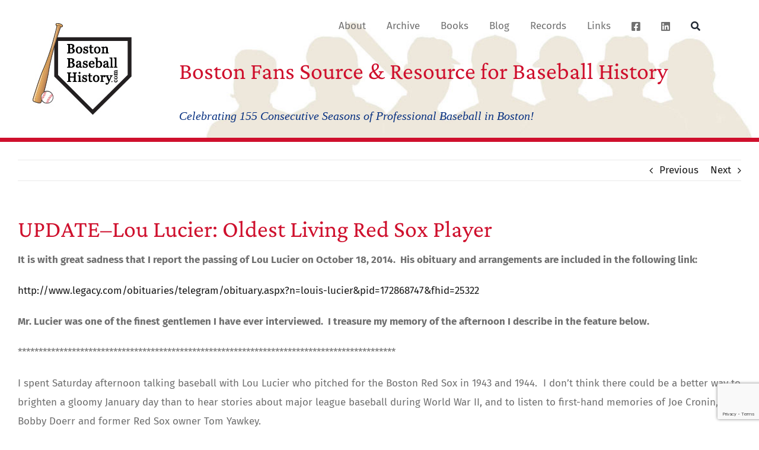

--- FILE ---
content_type: text/html; charset=utf-8
request_url: https://www.google.com/recaptcha/api2/anchor?ar=1&k=6LdazOQUAAAAAN7iGvizOkJeU51gzmiRSHomxs-E&co=aHR0cHM6Ly9ib3N0b25iYXNlYmFsbGhpc3RvcnkuY29tOjQ0Mw..&hl=en&v=PoyoqOPhxBO7pBk68S4YbpHZ&size=invisible&anchor-ms=20000&execute-ms=30000&cb=5scesbv3o09i
body_size: 48904
content:
<!DOCTYPE HTML><html dir="ltr" lang="en"><head><meta http-equiv="Content-Type" content="text/html; charset=UTF-8">
<meta http-equiv="X-UA-Compatible" content="IE=edge">
<title>reCAPTCHA</title>
<style type="text/css">
/* cyrillic-ext */
@font-face {
  font-family: 'Roboto';
  font-style: normal;
  font-weight: 400;
  font-stretch: 100%;
  src: url(//fonts.gstatic.com/s/roboto/v48/KFO7CnqEu92Fr1ME7kSn66aGLdTylUAMa3GUBHMdazTgWw.woff2) format('woff2');
  unicode-range: U+0460-052F, U+1C80-1C8A, U+20B4, U+2DE0-2DFF, U+A640-A69F, U+FE2E-FE2F;
}
/* cyrillic */
@font-face {
  font-family: 'Roboto';
  font-style: normal;
  font-weight: 400;
  font-stretch: 100%;
  src: url(//fonts.gstatic.com/s/roboto/v48/KFO7CnqEu92Fr1ME7kSn66aGLdTylUAMa3iUBHMdazTgWw.woff2) format('woff2');
  unicode-range: U+0301, U+0400-045F, U+0490-0491, U+04B0-04B1, U+2116;
}
/* greek-ext */
@font-face {
  font-family: 'Roboto';
  font-style: normal;
  font-weight: 400;
  font-stretch: 100%;
  src: url(//fonts.gstatic.com/s/roboto/v48/KFO7CnqEu92Fr1ME7kSn66aGLdTylUAMa3CUBHMdazTgWw.woff2) format('woff2');
  unicode-range: U+1F00-1FFF;
}
/* greek */
@font-face {
  font-family: 'Roboto';
  font-style: normal;
  font-weight: 400;
  font-stretch: 100%;
  src: url(//fonts.gstatic.com/s/roboto/v48/KFO7CnqEu92Fr1ME7kSn66aGLdTylUAMa3-UBHMdazTgWw.woff2) format('woff2');
  unicode-range: U+0370-0377, U+037A-037F, U+0384-038A, U+038C, U+038E-03A1, U+03A3-03FF;
}
/* math */
@font-face {
  font-family: 'Roboto';
  font-style: normal;
  font-weight: 400;
  font-stretch: 100%;
  src: url(//fonts.gstatic.com/s/roboto/v48/KFO7CnqEu92Fr1ME7kSn66aGLdTylUAMawCUBHMdazTgWw.woff2) format('woff2');
  unicode-range: U+0302-0303, U+0305, U+0307-0308, U+0310, U+0312, U+0315, U+031A, U+0326-0327, U+032C, U+032F-0330, U+0332-0333, U+0338, U+033A, U+0346, U+034D, U+0391-03A1, U+03A3-03A9, U+03B1-03C9, U+03D1, U+03D5-03D6, U+03F0-03F1, U+03F4-03F5, U+2016-2017, U+2034-2038, U+203C, U+2040, U+2043, U+2047, U+2050, U+2057, U+205F, U+2070-2071, U+2074-208E, U+2090-209C, U+20D0-20DC, U+20E1, U+20E5-20EF, U+2100-2112, U+2114-2115, U+2117-2121, U+2123-214F, U+2190, U+2192, U+2194-21AE, U+21B0-21E5, U+21F1-21F2, U+21F4-2211, U+2213-2214, U+2216-22FF, U+2308-230B, U+2310, U+2319, U+231C-2321, U+2336-237A, U+237C, U+2395, U+239B-23B7, U+23D0, U+23DC-23E1, U+2474-2475, U+25AF, U+25B3, U+25B7, U+25BD, U+25C1, U+25CA, U+25CC, U+25FB, U+266D-266F, U+27C0-27FF, U+2900-2AFF, U+2B0E-2B11, U+2B30-2B4C, U+2BFE, U+3030, U+FF5B, U+FF5D, U+1D400-1D7FF, U+1EE00-1EEFF;
}
/* symbols */
@font-face {
  font-family: 'Roboto';
  font-style: normal;
  font-weight: 400;
  font-stretch: 100%;
  src: url(//fonts.gstatic.com/s/roboto/v48/KFO7CnqEu92Fr1ME7kSn66aGLdTylUAMaxKUBHMdazTgWw.woff2) format('woff2');
  unicode-range: U+0001-000C, U+000E-001F, U+007F-009F, U+20DD-20E0, U+20E2-20E4, U+2150-218F, U+2190, U+2192, U+2194-2199, U+21AF, U+21E6-21F0, U+21F3, U+2218-2219, U+2299, U+22C4-22C6, U+2300-243F, U+2440-244A, U+2460-24FF, U+25A0-27BF, U+2800-28FF, U+2921-2922, U+2981, U+29BF, U+29EB, U+2B00-2BFF, U+4DC0-4DFF, U+FFF9-FFFB, U+10140-1018E, U+10190-1019C, U+101A0, U+101D0-101FD, U+102E0-102FB, U+10E60-10E7E, U+1D2C0-1D2D3, U+1D2E0-1D37F, U+1F000-1F0FF, U+1F100-1F1AD, U+1F1E6-1F1FF, U+1F30D-1F30F, U+1F315, U+1F31C, U+1F31E, U+1F320-1F32C, U+1F336, U+1F378, U+1F37D, U+1F382, U+1F393-1F39F, U+1F3A7-1F3A8, U+1F3AC-1F3AF, U+1F3C2, U+1F3C4-1F3C6, U+1F3CA-1F3CE, U+1F3D4-1F3E0, U+1F3ED, U+1F3F1-1F3F3, U+1F3F5-1F3F7, U+1F408, U+1F415, U+1F41F, U+1F426, U+1F43F, U+1F441-1F442, U+1F444, U+1F446-1F449, U+1F44C-1F44E, U+1F453, U+1F46A, U+1F47D, U+1F4A3, U+1F4B0, U+1F4B3, U+1F4B9, U+1F4BB, U+1F4BF, U+1F4C8-1F4CB, U+1F4D6, U+1F4DA, U+1F4DF, U+1F4E3-1F4E6, U+1F4EA-1F4ED, U+1F4F7, U+1F4F9-1F4FB, U+1F4FD-1F4FE, U+1F503, U+1F507-1F50B, U+1F50D, U+1F512-1F513, U+1F53E-1F54A, U+1F54F-1F5FA, U+1F610, U+1F650-1F67F, U+1F687, U+1F68D, U+1F691, U+1F694, U+1F698, U+1F6AD, U+1F6B2, U+1F6B9-1F6BA, U+1F6BC, U+1F6C6-1F6CF, U+1F6D3-1F6D7, U+1F6E0-1F6EA, U+1F6F0-1F6F3, U+1F6F7-1F6FC, U+1F700-1F7FF, U+1F800-1F80B, U+1F810-1F847, U+1F850-1F859, U+1F860-1F887, U+1F890-1F8AD, U+1F8B0-1F8BB, U+1F8C0-1F8C1, U+1F900-1F90B, U+1F93B, U+1F946, U+1F984, U+1F996, U+1F9E9, U+1FA00-1FA6F, U+1FA70-1FA7C, U+1FA80-1FA89, U+1FA8F-1FAC6, U+1FACE-1FADC, U+1FADF-1FAE9, U+1FAF0-1FAF8, U+1FB00-1FBFF;
}
/* vietnamese */
@font-face {
  font-family: 'Roboto';
  font-style: normal;
  font-weight: 400;
  font-stretch: 100%;
  src: url(//fonts.gstatic.com/s/roboto/v48/KFO7CnqEu92Fr1ME7kSn66aGLdTylUAMa3OUBHMdazTgWw.woff2) format('woff2');
  unicode-range: U+0102-0103, U+0110-0111, U+0128-0129, U+0168-0169, U+01A0-01A1, U+01AF-01B0, U+0300-0301, U+0303-0304, U+0308-0309, U+0323, U+0329, U+1EA0-1EF9, U+20AB;
}
/* latin-ext */
@font-face {
  font-family: 'Roboto';
  font-style: normal;
  font-weight: 400;
  font-stretch: 100%;
  src: url(//fonts.gstatic.com/s/roboto/v48/KFO7CnqEu92Fr1ME7kSn66aGLdTylUAMa3KUBHMdazTgWw.woff2) format('woff2');
  unicode-range: U+0100-02BA, U+02BD-02C5, U+02C7-02CC, U+02CE-02D7, U+02DD-02FF, U+0304, U+0308, U+0329, U+1D00-1DBF, U+1E00-1E9F, U+1EF2-1EFF, U+2020, U+20A0-20AB, U+20AD-20C0, U+2113, U+2C60-2C7F, U+A720-A7FF;
}
/* latin */
@font-face {
  font-family: 'Roboto';
  font-style: normal;
  font-weight: 400;
  font-stretch: 100%;
  src: url(//fonts.gstatic.com/s/roboto/v48/KFO7CnqEu92Fr1ME7kSn66aGLdTylUAMa3yUBHMdazQ.woff2) format('woff2');
  unicode-range: U+0000-00FF, U+0131, U+0152-0153, U+02BB-02BC, U+02C6, U+02DA, U+02DC, U+0304, U+0308, U+0329, U+2000-206F, U+20AC, U+2122, U+2191, U+2193, U+2212, U+2215, U+FEFF, U+FFFD;
}
/* cyrillic-ext */
@font-face {
  font-family: 'Roboto';
  font-style: normal;
  font-weight: 500;
  font-stretch: 100%;
  src: url(//fonts.gstatic.com/s/roboto/v48/KFO7CnqEu92Fr1ME7kSn66aGLdTylUAMa3GUBHMdazTgWw.woff2) format('woff2');
  unicode-range: U+0460-052F, U+1C80-1C8A, U+20B4, U+2DE0-2DFF, U+A640-A69F, U+FE2E-FE2F;
}
/* cyrillic */
@font-face {
  font-family: 'Roboto';
  font-style: normal;
  font-weight: 500;
  font-stretch: 100%;
  src: url(//fonts.gstatic.com/s/roboto/v48/KFO7CnqEu92Fr1ME7kSn66aGLdTylUAMa3iUBHMdazTgWw.woff2) format('woff2');
  unicode-range: U+0301, U+0400-045F, U+0490-0491, U+04B0-04B1, U+2116;
}
/* greek-ext */
@font-face {
  font-family: 'Roboto';
  font-style: normal;
  font-weight: 500;
  font-stretch: 100%;
  src: url(//fonts.gstatic.com/s/roboto/v48/KFO7CnqEu92Fr1ME7kSn66aGLdTylUAMa3CUBHMdazTgWw.woff2) format('woff2');
  unicode-range: U+1F00-1FFF;
}
/* greek */
@font-face {
  font-family: 'Roboto';
  font-style: normal;
  font-weight: 500;
  font-stretch: 100%;
  src: url(//fonts.gstatic.com/s/roboto/v48/KFO7CnqEu92Fr1ME7kSn66aGLdTylUAMa3-UBHMdazTgWw.woff2) format('woff2');
  unicode-range: U+0370-0377, U+037A-037F, U+0384-038A, U+038C, U+038E-03A1, U+03A3-03FF;
}
/* math */
@font-face {
  font-family: 'Roboto';
  font-style: normal;
  font-weight: 500;
  font-stretch: 100%;
  src: url(//fonts.gstatic.com/s/roboto/v48/KFO7CnqEu92Fr1ME7kSn66aGLdTylUAMawCUBHMdazTgWw.woff2) format('woff2');
  unicode-range: U+0302-0303, U+0305, U+0307-0308, U+0310, U+0312, U+0315, U+031A, U+0326-0327, U+032C, U+032F-0330, U+0332-0333, U+0338, U+033A, U+0346, U+034D, U+0391-03A1, U+03A3-03A9, U+03B1-03C9, U+03D1, U+03D5-03D6, U+03F0-03F1, U+03F4-03F5, U+2016-2017, U+2034-2038, U+203C, U+2040, U+2043, U+2047, U+2050, U+2057, U+205F, U+2070-2071, U+2074-208E, U+2090-209C, U+20D0-20DC, U+20E1, U+20E5-20EF, U+2100-2112, U+2114-2115, U+2117-2121, U+2123-214F, U+2190, U+2192, U+2194-21AE, U+21B0-21E5, U+21F1-21F2, U+21F4-2211, U+2213-2214, U+2216-22FF, U+2308-230B, U+2310, U+2319, U+231C-2321, U+2336-237A, U+237C, U+2395, U+239B-23B7, U+23D0, U+23DC-23E1, U+2474-2475, U+25AF, U+25B3, U+25B7, U+25BD, U+25C1, U+25CA, U+25CC, U+25FB, U+266D-266F, U+27C0-27FF, U+2900-2AFF, U+2B0E-2B11, U+2B30-2B4C, U+2BFE, U+3030, U+FF5B, U+FF5D, U+1D400-1D7FF, U+1EE00-1EEFF;
}
/* symbols */
@font-face {
  font-family: 'Roboto';
  font-style: normal;
  font-weight: 500;
  font-stretch: 100%;
  src: url(//fonts.gstatic.com/s/roboto/v48/KFO7CnqEu92Fr1ME7kSn66aGLdTylUAMaxKUBHMdazTgWw.woff2) format('woff2');
  unicode-range: U+0001-000C, U+000E-001F, U+007F-009F, U+20DD-20E0, U+20E2-20E4, U+2150-218F, U+2190, U+2192, U+2194-2199, U+21AF, U+21E6-21F0, U+21F3, U+2218-2219, U+2299, U+22C4-22C6, U+2300-243F, U+2440-244A, U+2460-24FF, U+25A0-27BF, U+2800-28FF, U+2921-2922, U+2981, U+29BF, U+29EB, U+2B00-2BFF, U+4DC0-4DFF, U+FFF9-FFFB, U+10140-1018E, U+10190-1019C, U+101A0, U+101D0-101FD, U+102E0-102FB, U+10E60-10E7E, U+1D2C0-1D2D3, U+1D2E0-1D37F, U+1F000-1F0FF, U+1F100-1F1AD, U+1F1E6-1F1FF, U+1F30D-1F30F, U+1F315, U+1F31C, U+1F31E, U+1F320-1F32C, U+1F336, U+1F378, U+1F37D, U+1F382, U+1F393-1F39F, U+1F3A7-1F3A8, U+1F3AC-1F3AF, U+1F3C2, U+1F3C4-1F3C6, U+1F3CA-1F3CE, U+1F3D4-1F3E0, U+1F3ED, U+1F3F1-1F3F3, U+1F3F5-1F3F7, U+1F408, U+1F415, U+1F41F, U+1F426, U+1F43F, U+1F441-1F442, U+1F444, U+1F446-1F449, U+1F44C-1F44E, U+1F453, U+1F46A, U+1F47D, U+1F4A3, U+1F4B0, U+1F4B3, U+1F4B9, U+1F4BB, U+1F4BF, U+1F4C8-1F4CB, U+1F4D6, U+1F4DA, U+1F4DF, U+1F4E3-1F4E6, U+1F4EA-1F4ED, U+1F4F7, U+1F4F9-1F4FB, U+1F4FD-1F4FE, U+1F503, U+1F507-1F50B, U+1F50D, U+1F512-1F513, U+1F53E-1F54A, U+1F54F-1F5FA, U+1F610, U+1F650-1F67F, U+1F687, U+1F68D, U+1F691, U+1F694, U+1F698, U+1F6AD, U+1F6B2, U+1F6B9-1F6BA, U+1F6BC, U+1F6C6-1F6CF, U+1F6D3-1F6D7, U+1F6E0-1F6EA, U+1F6F0-1F6F3, U+1F6F7-1F6FC, U+1F700-1F7FF, U+1F800-1F80B, U+1F810-1F847, U+1F850-1F859, U+1F860-1F887, U+1F890-1F8AD, U+1F8B0-1F8BB, U+1F8C0-1F8C1, U+1F900-1F90B, U+1F93B, U+1F946, U+1F984, U+1F996, U+1F9E9, U+1FA00-1FA6F, U+1FA70-1FA7C, U+1FA80-1FA89, U+1FA8F-1FAC6, U+1FACE-1FADC, U+1FADF-1FAE9, U+1FAF0-1FAF8, U+1FB00-1FBFF;
}
/* vietnamese */
@font-face {
  font-family: 'Roboto';
  font-style: normal;
  font-weight: 500;
  font-stretch: 100%;
  src: url(//fonts.gstatic.com/s/roboto/v48/KFO7CnqEu92Fr1ME7kSn66aGLdTylUAMa3OUBHMdazTgWw.woff2) format('woff2');
  unicode-range: U+0102-0103, U+0110-0111, U+0128-0129, U+0168-0169, U+01A0-01A1, U+01AF-01B0, U+0300-0301, U+0303-0304, U+0308-0309, U+0323, U+0329, U+1EA0-1EF9, U+20AB;
}
/* latin-ext */
@font-face {
  font-family: 'Roboto';
  font-style: normal;
  font-weight: 500;
  font-stretch: 100%;
  src: url(//fonts.gstatic.com/s/roboto/v48/KFO7CnqEu92Fr1ME7kSn66aGLdTylUAMa3KUBHMdazTgWw.woff2) format('woff2');
  unicode-range: U+0100-02BA, U+02BD-02C5, U+02C7-02CC, U+02CE-02D7, U+02DD-02FF, U+0304, U+0308, U+0329, U+1D00-1DBF, U+1E00-1E9F, U+1EF2-1EFF, U+2020, U+20A0-20AB, U+20AD-20C0, U+2113, U+2C60-2C7F, U+A720-A7FF;
}
/* latin */
@font-face {
  font-family: 'Roboto';
  font-style: normal;
  font-weight: 500;
  font-stretch: 100%;
  src: url(//fonts.gstatic.com/s/roboto/v48/KFO7CnqEu92Fr1ME7kSn66aGLdTylUAMa3yUBHMdazQ.woff2) format('woff2');
  unicode-range: U+0000-00FF, U+0131, U+0152-0153, U+02BB-02BC, U+02C6, U+02DA, U+02DC, U+0304, U+0308, U+0329, U+2000-206F, U+20AC, U+2122, U+2191, U+2193, U+2212, U+2215, U+FEFF, U+FFFD;
}
/* cyrillic-ext */
@font-face {
  font-family: 'Roboto';
  font-style: normal;
  font-weight: 900;
  font-stretch: 100%;
  src: url(//fonts.gstatic.com/s/roboto/v48/KFO7CnqEu92Fr1ME7kSn66aGLdTylUAMa3GUBHMdazTgWw.woff2) format('woff2');
  unicode-range: U+0460-052F, U+1C80-1C8A, U+20B4, U+2DE0-2DFF, U+A640-A69F, U+FE2E-FE2F;
}
/* cyrillic */
@font-face {
  font-family: 'Roboto';
  font-style: normal;
  font-weight: 900;
  font-stretch: 100%;
  src: url(//fonts.gstatic.com/s/roboto/v48/KFO7CnqEu92Fr1ME7kSn66aGLdTylUAMa3iUBHMdazTgWw.woff2) format('woff2');
  unicode-range: U+0301, U+0400-045F, U+0490-0491, U+04B0-04B1, U+2116;
}
/* greek-ext */
@font-face {
  font-family: 'Roboto';
  font-style: normal;
  font-weight: 900;
  font-stretch: 100%;
  src: url(//fonts.gstatic.com/s/roboto/v48/KFO7CnqEu92Fr1ME7kSn66aGLdTylUAMa3CUBHMdazTgWw.woff2) format('woff2');
  unicode-range: U+1F00-1FFF;
}
/* greek */
@font-face {
  font-family: 'Roboto';
  font-style: normal;
  font-weight: 900;
  font-stretch: 100%;
  src: url(//fonts.gstatic.com/s/roboto/v48/KFO7CnqEu92Fr1ME7kSn66aGLdTylUAMa3-UBHMdazTgWw.woff2) format('woff2');
  unicode-range: U+0370-0377, U+037A-037F, U+0384-038A, U+038C, U+038E-03A1, U+03A3-03FF;
}
/* math */
@font-face {
  font-family: 'Roboto';
  font-style: normal;
  font-weight: 900;
  font-stretch: 100%;
  src: url(//fonts.gstatic.com/s/roboto/v48/KFO7CnqEu92Fr1ME7kSn66aGLdTylUAMawCUBHMdazTgWw.woff2) format('woff2');
  unicode-range: U+0302-0303, U+0305, U+0307-0308, U+0310, U+0312, U+0315, U+031A, U+0326-0327, U+032C, U+032F-0330, U+0332-0333, U+0338, U+033A, U+0346, U+034D, U+0391-03A1, U+03A3-03A9, U+03B1-03C9, U+03D1, U+03D5-03D6, U+03F0-03F1, U+03F4-03F5, U+2016-2017, U+2034-2038, U+203C, U+2040, U+2043, U+2047, U+2050, U+2057, U+205F, U+2070-2071, U+2074-208E, U+2090-209C, U+20D0-20DC, U+20E1, U+20E5-20EF, U+2100-2112, U+2114-2115, U+2117-2121, U+2123-214F, U+2190, U+2192, U+2194-21AE, U+21B0-21E5, U+21F1-21F2, U+21F4-2211, U+2213-2214, U+2216-22FF, U+2308-230B, U+2310, U+2319, U+231C-2321, U+2336-237A, U+237C, U+2395, U+239B-23B7, U+23D0, U+23DC-23E1, U+2474-2475, U+25AF, U+25B3, U+25B7, U+25BD, U+25C1, U+25CA, U+25CC, U+25FB, U+266D-266F, U+27C0-27FF, U+2900-2AFF, U+2B0E-2B11, U+2B30-2B4C, U+2BFE, U+3030, U+FF5B, U+FF5D, U+1D400-1D7FF, U+1EE00-1EEFF;
}
/* symbols */
@font-face {
  font-family: 'Roboto';
  font-style: normal;
  font-weight: 900;
  font-stretch: 100%;
  src: url(//fonts.gstatic.com/s/roboto/v48/KFO7CnqEu92Fr1ME7kSn66aGLdTylUAMaxKUBHMdazTgWw.woff2) format('woff2');
  unicode-range: U+0001-000C, U+000E-001F, U+007F-009F, U+20DD-20E0, U+20E2-20E4, U+2150-218F, U+2190, U+2192, U+2194-2199, U+21AF, U+21E6-21F0, U+21F3, U+2218-2219, U+2299, U+22C4-22C6, U+2300-243F, U+2440-244A, U+2460-24FF, U+25A0-27BF, U+2800-28FF, U+2921-2922, U+2981, U+29BF, U+29EB, U+2B00-2BFF, U+4DC0-4DFF, U+FFF9-FFFB, U+10140-1018E, U+10190-1019C, U+101A0, U+101D0-101FD, U+102E0-102FB, U+10E60-10E7E, U+1D2C0-1D2D3, U+1D2E0-1D37F, U+1F000-1F0FF, U+1F100-1F1AD, U+1F1E6-1F1FF, U+1F30D-1F30F, U+1F315, U+1F31C, U+1F31E, U+1F320-1F32C, U+1F336, U+1F378, U+1F37D, U+1F382, U+1F393-1F39F, U+1F3A7-1F3A8, U+1F3AC-1F3AF, U+1F3C2, U+1F3C4-1F3C6, U+1F3CA-1F3CE, U+1F3D4-1F3E0, U+1F3ED, U+1F3F1-1F3F3, U+1F3F5-1F3F7, U+1F408, U+1F415, U+1F41F, U+1F426, U+1F43F, U+1F441-1F442, U+1F444, U+1F446-1F449, U+1F44C-1F44E, U+1F453, U+1F46A, U+1F47D, U+1F4A3, U+1F4B0, U+1F4B3, U+1F4B9, U+1F4BB, U+1F4BF, U+1F4C8-1F4CB, U+1F4D6, U+1F4DA, U+1F4DF, U+1F4E3-1F4E6, U+1F4EA-1F4ED, U+1F4F7, U+1F4F9-1F4FB, U+1F4FD-1F4FE, U+1F503, U+1F507-1F50B, U+1F50D, U+1F512-1F513, U+1F53E-1F54A, U+1F54F-1F5FA, U+1F610, U+1F650-1F67F, U+1F687, U+1F68D, U+1F691, U+1F694, U+1F698, U+1F6AD, U+1F6B2, U+1F6B9-1F6BA, U+1F6BC, U+1F6C6-1F6CF, U+1F6D3-1F6D7, U+1F6E0-1F6EA, U+1F6F0-1F6F3, U+1F6F7-1F6FC, U+1F700-1F7FF, U+1F800-1F80B, U+1F810-1F847, U+1F850-1F859, U+1F860-1F887, U+1F890-1F8AD, U+1F8B0-1F8BB, U+1F8C0-1F8C1, U+1F900-1F90B, U+1F93B, U+1F946, U+1F984, U+1F996, U+1F9E9, U+1FA00-1FA6F, U+1FA70-1FA7C, U+1FA80-1FA89, U+1FA8F-1FAC6, U+1FACE-1FADC, U+1FADF-1FAE9, U+1FAF0-1FAF8, U+1FB00-1FBFF;
}
/* vietnamese */
@font-face {
  font-family: 'Roboto';
  font-style: normal;
  font-weight: 900;
  font-stretch: 100%;
  src: url(//fonts.gstatic.com/s/roboto/v48/KFO7CnqEu92Fr1ME7kSn66aGLdTylUAMa3OUBHMdazTgWw.woff2) format('woff2');
  unicode-range: U+0102-0103, U+0110-0111, U+0128-0129, U+0168-0169, U+01A0-01A1, U+01AF-01B0, U+0300-0301, U+0303-0304, U+0308-0309, U+0323, U+0329, U+1EA0-1EF9, U+20AB;
}
/* latin-ext */
@font-face {
  font-family: 'Roboto';
  font-style: normal;
  font-weight: 900;
  font-stretch: 100%;
  src: url(//fonts.gstatic.com/s/roboto/v48/KFO7CnqEu92Fr1ME7kSn66aGLdTylUAMa3KUBHMdazTgWw.woff2) format('woff2');
  unicode-range: U+0100-02BA, U+02BD-02C5, U+02C7-02CC, U+02CE-02D7, U+02DD-02FF, U+0304, U+0308, U+0329, U+1D00-1DBF, U+1E00-1E9F, U+1EF2-1EFF, U+2020, U+20A0-20AB, U+20AD-20C0, U+2113, U+2C60-2C7F, U+A720-A7FF;
}
/* latin */
@font-face {
  font-family: 'Roboto';
  font-style: normal;
  font-weight: 900;
  font-stretch: 100%;
  src: url(//fonts.gstatic.com/s/roboto/v48/KFO7CnqEu92Fr1ME7kSn66aGLdTylUAMa3yUBHMdazQ.woff2) format('woff2');
  unicode-range: U+0000-00FF, U+0131, U+0152-0153, U+02BB-02BC, U+02C6, U+02DA, U+02DC, U+0304, U+0308, U+0329, U+2000-206F, U+20AC, U+2122, U+2191, U+2193, U+2212, U+2215, U+FEFF, U+FFFD;
}

</style>
<link rel="stylesheet" type="text/css" href="https://www.gstatic.com/recaptcha/releases/PoyoqOPhxBO7pBk68S4YbpHZ/styles__ltr.css">
<script nonce="g9KSzIOlFGbONe4BnZlu3g" type="text/javascript">window['__recaptcha_api'] = 'https://www.google.com/recaptcha/api2/';</script>
<script type="text/javascript" src="https://www.gstatic.com/recaptcha/releases/PoyoqOPhxBO7pBk68S4YbpHZ/recaptcha__en.js" nonce="g9KSzIOlFGbONe4BnZlu3g">
      
    </script></head>
<body><div id="rc-anchor-alert" class="rc-anchor-alert"></div>
<input type="hidden" id="recaptcha-token" value="[base64]">
<script type="text/javascript" nonce="g9KSzIOlFGbONe4BnZlu3g">
      recaptcha.anchor.Main.init("[\x22ainput\x22,[\x22bgdata\x22,\x22\x22,\[base64]/[base64]/MjU1Ong/[base64]/[base64]/[base64]/[base64]/[base64]/[base64]/[base64]/[base64]/[base64]/[base64]/[base64]/[base64]/[base64]/[base64]/[base64]\\u003d\x22,\[base64]\\u003d\\u003d\x22,\[base64]/CnBrCkll/MGHDtSvClAbCosOlIcKKR1IvGGHChMOYEHPDtsOuw4/DqMOlDRoPwqfDhT3DrcK8w75Ew7AqBsKvKsKkYMKXBTfDkn3CvMOqNEhLw7d5wp5OwoXDqmwDfkc8HcOrw6F6ZDHCjcK4SsKmF8Kdw7pfw6PDuRfCmknCtyXDgMKFKMKWGXpbIixKXsKlCMOwLMOXJ2Qiw5/Ctn/DncOWQsKFwqzCkcOzwrpoYMK8wo3CgibCtMKBwpjCsRV7wrZkw6jCrsKOw7DCim3DrSU4wrvCmcKQw4IMwqTDiy0ewoPChWxJAsOFLMOnw4VUw6lmw5rCosOKEDl2w6xfw5HCiX7DkGjDkVHDk0U+w5lyYcKmQW/DiCACdUAKWcKEwqLCiA5lw6XDoMO7w5zDrVtHNVAOw7zDonXDpUUvID5fTsK8wpYEesOTw47DhAs0JsOQwrvCpsKIc8OfIsOjwphKS8O8HRg8SMOyw7XCo8KbwrFrw7grX37CsxzDv8KAw5nDvcOhIxdRYWolE1XDjXDCnC/DnDdawpTChkTCqDbCkMKSw50CwpY9C39NAcOAw63DhzIewpPCrA5qwqrCs3Itw4UGw71xw6kOwo/[base64]/W2F2wr7CgCzCiE7CtDBMPMKUSMO5HV7Dt8K/wrzDusKqXzbCgWUEBcOVG8O3wqBiw7zCo8O2LMKzw5nCgzPCsjDClHEBYMKaSyMSw7/ChQxAX8OmwrbCtFbDrSwhwq1qwq0GI1HCpnXDt1HDri3Dr0LDgTfCusOuwoI1w7hAw5bCh0lawq1/wrvCqnHCncKNw47DlsOJSsOswq1cIgF+wpHCkcOGw5E6w5LCrMKfIwDDvgDDinLCmMO1TMO5w5Zlw4ZKwqB9w7oVw5sbw7TDqcKyfcOCwpPDnMK0RcKkV8KrPcKiFcO3w77CmWwaw5ogwoMuwqfDpmTDr3/CmxTDiE/DmB7CiggsY0w+wqDCvR/DkcKXET4TLh3DocKAQj3DpQLDmg7CtcKow5rDqsKfCk/DlB8uwr0iw7Z0woZ+wqxEecKRAktcHlzCqMKhwrBSw7AXJMO2woJGw77DgVvCucOwXMKpw5/Cs8KMDsKqwrDCtMO6T8OWOMKjw77DssOHwrEYw584wqvDtmkKwojCsAnDmMOwwrNNw7nCsMO6ZUfCisOXOybDq1fDuMKtOCPCssOdw6PDqgU4wpNJw5NzHsKOPnN7bhcqw7Uswp/CqC4vY8OkPsK2LMOWw4vCtMOzNFjCuMOIXMKSIsKdwoM8w551wpfCmMObwrUOw5DDjsKfw7gbwq7Dm3/Cji8swrAcwrRzw7TDpztca8K7w5XDqMOmTEsHbsKlw41Vw6bDmmUkwrLDssO/[base64]/wrzDiMKYw5XDo8O/[base64]/w5MNN2lLQWXCk8Kvw6gQXcO7NHPDpsKJf2rCl8Obw4dgcMKjFcKEbcKgC8K1wpJtwqXCliIpwolvw7vDuxZswp/CnE81wp/DhnhqCcOXwptaw7HDvEfCtHk9woLCj8O/w5DCk8Kqw6p6MFdAcGjCgDJvd8KVbVjDhsK1XAVdTcO+wo0aJAw4WsOSw47DnQnDlMOTZMOlKsORB8K0w7RgRwwQbQgeWCprwq/DhVUNJwdqw45Fw7o/w4bDrBNTajpmFEnCssKpw7lydhMfNMOhwp7DrhDDpsOWMkDDnR9JFRRxwqzCjBsewrMVXxjCnsKowpXChADCoCzDqRcvw4fDtMK6w74Qw55qR0rCi8KYw5/DusOWfMOrMcOwwrtJw7sWfSjDncKvwqvCpBZQYXzCuMOOQ8KKw5FxwpnCi2VrMcKJHsKZbGnCgGQ/PkrDjGjDi8OLwrAMbMKeesKtw611McK6DcObw5fCrUnCh8Obw7oLScOPcxsbCMOLw4vClcOPw5XCh114w6hPwpHCgyIuJi1zw6vCpzrCnHsJdhwmPg45w57Dsxt4LgJNK8KHw6c+w4HDmsO/[base64]/c3vDpCt1w4rCpBfCgRBywoLCnhfDo3UHw5PCpiJdw7QJw47CvzXCiGVsw4HDg3hFKFxLenTDhjcIBMOEdQbCocK/WcKPwr52KMOuwoHCjsORw7nCgzDCpHIqEBc4CE8Fw4jDojFFcQDCmUxHwojCvMOYw7NMMcOBwo7DqGAADsKuMBfCkmfCuXwywr/[base64]/DihoBfHA1w7R+woo1wrPCpsKnwpjCpMKpwqUZRD7DkUUHw7PCgsKnax9Gw7pGw5t3w7zCicKuw4jDlsOvRRpVwqkXwo8eegDCicO4w6Y3wox2wrZ/[base64]/[base64]/DuxIednjCoGANQsK3EcKdwr/DgDPDgGnDvih5DcKzwqJwOwXCscKHwpTCoSrDisOjw43Djhp7CB7ChQTDssKxw6BEw6XCnix0wpzDmRY+w5bDoFkpE8KxbcKeCMOCwrxUw6nDvsO/LlrDlwvDtR7CrUDCt2jDgGbCnSvCsMKwWsKuE8KUOcKYSQXCnSR9w63ChUAoZVsXKSrDtU/CkALCscKpQm9WwppPw69/w5bDo8OcSXwXw63ClsKJwr/DiMK2w63DkMO5dFXCvTEMLsKowpLDsmsgwpxyaWPChzdLw4fDjMOUWxjDuMK6f8KFwofDrgczbsKawpHCrWdcJ8O3wpdYw7RBwrLCgE7DqhURP8Onw5wxw6g9w4gyWcOjVRPDucK7w4ZPW8KqZMKXEEbDtcK/Ch4kw7s4w5XCusKjBizCksOsbsOrYcKEVcO2VcOgG8OvwpDCiyVhwo1gW8O+LsKXw410w792XMORasKuIsOxBMOEw497I3fCmGXDqcKywrvDrsK2QcKdw5/Dg8K1w5JBOMKlFMOpw4cgwppRwpFQwpJTw5DCsMOVw7nDjRhQbMKZHsKKw6BiwozCmsK+w7JfeHJFw77DhFx9RybDmmUYPsOfw7o1wqvCi0luwq3DqHbDj8OawpPCvMO6w63CrcOowoIReMO4OTnDt8KRA8K/fMOfwpkDw6vDtkgMwpDDtXR2w73DqnJZfwvDjxfCrsKKwpHDsMO0w4JIJC9Qw6nDvMK9Y8Kdw6lHwrfCqMO3w5LDm8KWG8Ofw43Cv0EBw7cIXSEiw4IOasOJUxZ+w6Udwo/Cm0kTwqfCj8KmMw8GBBzDsHHDisOjwpPCl8OwwqNTPBV/wrDDhX/CicKOck1Hwq7CvMKew5YEOnIsw4fDt3DCj8K2wqIyZsKXY8KawrLDjWrDr8KFwq0GwosZK8Kuw5w0b8KKw5jCu8O/wqfDqUzDm8OBw595wq5lwoJjWMO8w4lowpXCpQFfBnDCo8KDw7YAcGQpw5XDuyLCicKhw5sZw5/[base64]/[base64]/CgsKCCsKmOMODw4zChS58MMK6wobDscOcMMKzwpgjw6XCuy56w4gXZ8KWwprCssORH8O/emjDgkQwQWFbaSvCrSLCpcKLO0oTwrHDu3pRwoDCssKAw63Dq8KuCk7Cv3fDtTTDrnx6KcOYLhsYwqzClsONPMObHVAQYsKLw4I/w4jDq8OcVsKFV1DCkzjDvMOIc8O5XsKGw7pBwqPCpDczGcKjw7Quw5p0w4xCwoFLw7Qbw6DDu8KBSivCkW1xFgDCoH3DgUA8XXkhwokzwrPDi8KAwrIrccK5OFZOOMOgS8KSasO/w5lkwrl/GsO4X2Ayw4fDk8OawozDjA9XXD/CoxJhB8KmaWzDjmTDsH/ClsOoesOIw7LCjMOURsK+Q0TCksOQwrV6w7Y1bcO4woLDvTjCtsK/dQRTwotBwoLCkADDkinCtysxwoBLOjLDucOgwr/DrMK9acOow7zCmjXDlRpdQATCrDc6cFhQwoTCnsO8CMKLw60fw6/[base64]/FMOaw7rDkljDrMONRXl0wqDDrSRxE8OwTF/CscK+w400woxWwrnCnBxMwrHDsMOow7TDpzFHwrnDtcO0BkhBwr/CvsKwTMK0wo5ZOWhEw4IgwpDDtnEiwq/CpitDVB/DrDfCpSDDkcKrI8Ozwp49ZCbCkAXDhALCgUHDtFohwppuwqBFw5fCjSDDkiDCqMOFZiXCrkTCqsKUOcK6ZSBIGz3CmHdtwqPChsKWw5zDjMOIwrTDoxjCkkzDgS3CkxvDh8OTQsK2wq9wwoNReXwqw7DCiH5Yw5stHwZHw49tWsKEEgrCuFtOwqIzOsK/KsKqwoY0w4nDmsObesOZBMOYCVk1w6rDicKaGlBHWsOAwqg1wqfDkj3DpWLDtMOGwo4KYkMMfCptwrNCw5AAw4tMw5p8MmAkE0HCqyMBwqhNwohFw77CuMODw7rCp3fCo8KmKGHDgAzDtMOOw5l2wo9PWGPDmsKTIi5DfFNmIx7Di3lrw6/DrMO9EsOybMKXRgsEw4Mdwq/[base64]/DrsO2w57DnQBGXcO6LSDDr8OJw7EKw7jCp8OkLsOeOj7DmQ/[base64]/CjiHCpMKfwpNiSE3Dk8KDdFLCuwIqw71YFzNKGTRHwovDhMOaw5nCucKUw7/ClWLCp0UaPcOGw4BbccKJGHnCk103wrvCjsKZwqPDjMOuwq7CkyTCiQzCqsONwpN4w7/CgMKuQzlTSMKfwp3Cl3bDq2XDiRLCtsOrNBZjR0UuShBMw7QXwptNwo3Cp8OswrpLw4LCi0nClz3Cri5tFMOpMEVWWMKsCsKUw5DDiMKIaRRsw5vDpcOIwrdnw6XCtsK9X3rDlsK9Qj/DjmY5wpQrRcKielUfw6MswpkYwp7DojHCoyl8w6zCpcKQw75Jf8KZwrnDicOGwrPDuVvDsTh2Vy3CicONSj5nwpd1wpRew7PDmE1/[base64]/KcKaQSI3R8Kywrw6SXJ5VT/[base64]/Dq3BAMxPCqMKjw5ANw6vCmUbCjMOOasKKFsKbw73DrMOiw64hwp/CvS/[base64]/DtMOCwrVSwrsywpUHw5nCmcOcRcO4w6jCnDLDq2nDisKAJcK9YD1Ow4jCpMKMw4zCkUhUw4HCg8Oqw7MrNsKyAsKqD8KCDANxFMO1w4nCtEYRY8OtTHkWWyHCq0bDpsK1Ul9rw6HDrlhYwqc+FyPCoCRqwprCvl3Ci2BjV1wUwq/DpWt2HcOWwqQVw4nDoQ0Ewr7CoCBKQsO1ccKpHcOIJsOVQ2rDjAEcw4/ClRbCnyM0X8K5w60lwqrDp8OfZcOaIEbDkcOxM8ObFMKawqbDscKBOE11WcO4wpDCjXrCkSEXwr5gF8K3wpvCm8KzBRQaKsOowqLDqi5PesO1wr3Duk7Dt8Ojwo1GeXxew6PDkn/[base64]/Ct1jDsUXCpRvCtDTChsO9WsOUw6PCjMOOwrrDhsOxw5PDilAOHcO+ZVfDkgJzw77CgX9Lw5k6O37ClT7CsFbCm8OkVcODAcOEccO2RSxcHFEowrphOsOBw6XDoFZ+w5Uew6rDuMKQIMK9w6dMw73DsxnCgyIxIizDrUXCjB0iw61Ow4hLRE/DncOMw7DCjMOJw7pUw4rCpsOjw7gew6oyY8OvccO3BMKjdcOSw7zCpsONwovDuMKSOh0LLSl1w6bDrcKyElPCi1M4BsO7O8OgwqbCrMKLQsOsVMKswpDCpcOfwobCjcO2JT5Kw7VIwrYEJcOVBcO5T8OLw4FdasKzGhTDvFLDgcK6wocLSAPCpz/DssOGTcOKSsKkE8Omw78AB8KsagNkSzDCtGvDksKewrZxEV7Cng5pVwZBUgwUJMOhwqLCqMOSXsO1FGczDk/CisOjccKuHcKBwrwMSsOzwqdlRcKgwp0UbQQBaXUjcSYUV8Okd33CqkDCoyEPw75TwrHCjsOqMG4jw59iR8Oowr/CgcK2w4rClsKbw5nDicOoDMOVwqo1woHCjmfDmMOFQ8OxWsOpfjjDgG1hw4scMMOkwo3DpA9zwq4ZBsKUDBnDn8OFw7pXwonCoGMcwqDCmGV4w4rDvxhWwp4xw4k9BGnClcK/EMOrw6xzwrXCi8KiwqfCtkHDssOocMK/w4rCl8KoXMO8w7XCtnnDucKVC1nDmCMYcsO6w4XCqMO+F09zwr92w7QOGHR8H8OTwp/Ds8KHw6zCvEzDkcOUw5pUIQ/[base64]/TMO1w7rDpiPCkMKewpVVw73DqiM3wp54w77DtxfDm23DpsKvw6fDtgrDgsKSwq3Cs8Oowrsdw6zDig1uUkhOwqB5fMOxcsOnb8O5woBfDQ3Cg0vCqBTDv8Kjd3LDjcOjw7vCongTw73CqMOlGyzCgSZJR8OQVwDDmVMuNnxiAcOwCX4/eGvDiGzDpU/Dt8KOw77DtMOjfcOALEbDgsKOZ25wPsKfw4tVE0PDknBpJMKHw5PCmcOJXsOQwoPCjHzDm8Orw6RMwrTDpy/DlcOww4pfwoUUwoDDmcKAR8KNw452wrLDkkjDiw9mw5DCgzXCui/Dg8O+D8OzMMKtBn1UwrpCwpkjwrTDmSd6QRgMwo1tEsKXLj4EwqXDpGsBHy7CscOvcMOWwrhAw63DmMOdSsOaw5DDn8K/TirDpcKnTsOkwqTDsF9qwrU7w4vDosKRPFVNwqvDhicow73DrUjCq04MZFPCqsKrw57CsAdTw7nDvsK5AFoBw4bDuzNvwpzCuFAgw53Cu8KIL8K5w4BLw4oxAMKoDQfDmcKKecOeXDDDl0FALGxXOA3DnlhfQnDDiMOhUA4/w6scwpstNwwQPsODw6nCvxbCk8KieA7CgsO1MXERw4hTw6FWDcKFacOmw6pDwoXCk8K+w70FwqBiwokZIz7DlU7CsMKlNG9MwqPCpTbCj8KOwoogL8OTw6nCgXwqcsKnIFHCjcOUUsOKw7J1w5Jfw7pYwpMpBMOZTgEWw7Nrw4PCrcKZSXM0w7rCsHdECcK/[base64]/DlMKwHR7DpSw4JwjDtMOBW21/OljDp8ODCzVPWMKgw6FNGMOsw4zCoi7DhXNSw7NRPWdEwpU4XXvCsmDCvhrCvcOSw7LCmnAVLWPCh0YZw7DCj8KCT2hvIG3Dh0gRMMOnw4nCnkjCklzDksOtwrjCpAHCjHrDh8OwwpzDmcOpeMO5wo8rJzAjAGTCtlHDp01nw7zCucOHWw1lGsKDwpHChE/[base64]/DoSskDBUmw6XDr8OCUmfDv8KrwohVa8KAwqEEwpfCjRTDj8OAXhgJF3c/X8K9G3o0w7/[base64]/DvAJKVcOww7vDqGg1VTkYwovDlmskwpDDoio4UkVeNcOhdXd+w6/CrTnCqcKAesKmwoDCmUxkwp1MZl8WVhHChcOjw55YwrLCksOjOE9obcKPdQjCkm/DqcKofkFUJkjCjsKxOTpEezclw6QTw7fDuxDDosOhNsOVSEvDlcOHFSTDk8KrWiltw5TCv0TDq8OJw4rDpcKOw5xow6/DkcOBJBjDm1bCjXkMwoslw4DCgTRLw4XDnjnCiRl7w73Dk2I7LcOQw6jCvQ/DsAVIwpMPw5fChMKUw7dhOXptLcKRJsKjNMOwwrdYwrLDi8OtwoICMgZAM8KvCVUBOGYawqbDuQ7DsCcSZTISw6zCp2NSw4vCkW9Gw7/DnSXDvMKsIMK8H30WwqDCqcKFwpXDpsOcw4/CscOBwqHDmMKlwrrDhlPDhnAtw4FiwovDvlzDhsK1U2l4Zy8Hw4I5BC9rwrcZA8OFZWtOSHHDnsKTw5PCo8KAw6F0wrVnwo4mI1nDqWXDrcKBCWQ8wqZTRcKbVsKgwoRkMsKHwqxzw5dkAh4RwrUiw40gVcO5Mn/CmWjCkAVvwrjDksKTwrPDmsK6w5PDvCfCrmjDu8KMZ8K1w6vCs8KPAcKcw5fCkBRZwoQZdcKlwo0WwpdPw5DCq8O5EsKCwrp0wrguahLCs8OYwrbDkQYAwr7DlcKVDcOUwpQTwp/[base64]/[base64]/e1hSQ2zDicOxwpDDjklDGMKZworDjcOIwp3CqsKCACbDtFfDvsOHTMOxw6dhQRUnbivCv0RlwpTDlnVlV8OcwpPCm8OydSQewrR/wqrDkx/[base64]/DqjkGw60vwqB6SsKgYgvDgMOiEcK5w6/DmcOVwo4Ca1nCnmvDgD0IwqYtw7/[base64]/Dk0LDsMK3acKSCTFSwoHCgEvDiCp3ZGvCnX/CssOAwrvCsMOtZzo/w5/[base64]/w6TCgDtkw4hEXsOmwpPDqsOywr42bMOad1NtwqcmBMOYwpLDqirDjk8bNC9BwrIIwp/Dh8KHwpTCtMONw57DjMKBXMOjwqbCun4aJMK6Y8KUwpVRw5bDiMOmfXrDq8ODci3Cn8O8WsOAKDlcw5LCjw7DrGHDncK+w5DDn8K1bCBaIcOqw4VUbGRBwq/DpBMQdsK0w6HCvMKnGErCtiFjSRXDhg7DocK8w5DCsBjDlcKww4jCsUvDihrCsWQLfsK3DzwCRFvDkQ0HaHwKw6jCnMO2VSpPdR7DscKawr8mXDQ4BlrCh8Obw4fCtcKww57CrlXDmcOPw6DDiE1CwpvCgsOGwoPCicOTciLCnsOHwph/w4Jgw4fDlsO8woJuwq1IbzdkUMOHIgPDlCLCvsKeW8OMNcKXw7TCh8OkMcOuwo9yFcOuTx7Dvwodw7cOWcONXcKsV2kXw6UmP8KiN0/[base64]/[base64]/[base64]/wrTCtyvDnlHDlMKkRCjCoGPChzcOdQnChsKsTFEOw7DCoU/[base64]/Cv8Osw4fDs8O6wqUDwqgVG8OmwoR8KERzw6N8OMO2wp9Jw70lLiIjw4kBQivCtMK/OD0KwqDDtjDDoMKywqLCvsKXwp7DlsKkAsKLasK/wo8JEAZ9DirCtcKtbsOKHMKLE8KXw6zDqCTCmHjDlQtAMUktBMOrahHDqVHDtnjDqcKGM8KZKMKuw69NZQ3DpsO6w5rCusKZDcK+w6UIwpfCmRvCpSx3a3lYworCscOAw6PChsOYw7A4w599C8KrM3HChcKZw4wfwqnCl1PCp1YKw4PDhHdgVcKnw5TCiXJDw4k/L8Oww5oMKXdWdjJoXcKXSVcxQMOSwr4ESXRmw6R5wqzDuMKHMsO6w5LCtgfDs8KzKcKOwoI+b8KLw4RlwpcyesOcRMKHfGbCukrCjF3CtMKZP8KPwq52JcOpw5owSsK8dMODSzXCjsOJASLDnwLDr8KEWjfCmDlswrAKwpDCjMOROgHDn8Kcw65Ww4PCsl/DlTnCh8KsBQw+UsK6M8OuwqPDvMKUasOrehZsOXg3wrDCnjHCmsO1wpLDqMOaCMKhUynDjxl9wp7CucOqwoHDu8KDNBnCnV8KwrDCqMK4w6R4IDDCnzAZwrZ1wrXDrghHIsOUbinDr8KxwqhBdxFcQMK/wrQ3w7/[base64]/XcOOD1TDpQNWw5F2wpzDg8KNUmvDo1VoEsOCw7HDq8KGW8O8w4XDu1/Dlz9IWcK0THx4f8OALsKiw5QDwoxwwpHCm8KPw4TCtk4hw6rCvFo8YsOKwqRiNcKDP0YIW8OJw5nDusOXw5PCt0zCs8Kwwp3DsnPDpEjDjRjDkcKtKmrDpCrDjzLDsB55wpZ3wopuwoPDliQRw7zCv2JJw5TDuBTCvnTCvR/Cq8OHw7NowrrCqMKGSU/Dv2/[base64]/WMO2wr5vwojDm8KJwosld1rDlsKsW8OpGMOST2dBw5FvdVUdwpvDnMK4wrY7G8KEJMO3d8KOwqLDlCnCkQZjwoHDh8Kpw63CrBbCondew4AOejvCoXJEG8KfwokPwrjDkcOLWlUvJMO5VsOJw4/DvMOjw5DDq8OQdCbDsMOOGcKBw6rDkEjChMKCMVNKwq05wp7DgMKCw4sBA8OvaXrDrMKRw5HCr0fDqMOccMOTwoROKQcCIRtOGRd1wp/DssKQcVRIw7/DqxcIwpIzFMKNw6DDncKzw4PCqRsaRjpSRDlMS3ISw6bCgRMaXcOWw4Qtw7HCuTJYb8KJOcKNR8OGwpzChsO7cVl2aF/DsTojGsOpJUTDmn0Vw63CtMO5SsK2wqDDp0XCtMOqwrITwpA8Q8OIw6LDu8O9w4JqwojDs8K/[base64]/CkizCkxrDmsKIwrk6EcOgQXVfw4sDFcKlwr0NEMOIw5ImwpbDg1zCm8OWFcOHQsKZAcKVcMKcR8OkwqwbNzfDoH/DhgcVwrVLwo4YLU4jN8K2IMKLNcORbsOFeMO4w7TCrEHCoMO9wqo8YsO1LMKewpM7NsK7ZsOxwr/[base64]/CqMOvwrowwpAfwo7DpEjDrGbCq8KMMcKNC1XCqsKXCmPCmMK+N8KTw7AFwqd/dG8awrghORvCo8Omw5rDuX9rwodwV8K/J8O4NsKYwrc1BkFyw7zDlsKhA8Kww6fDtcOabxNxYcKNw7/DkcK+w5nCocKLC23CiMORw7TCjU3DgifDnFYcXzzDp8Ozwo8GIMKew7xBK8KXRcOTw7U+QHDCojLClUPCl13Dm8OdHgLDrwIJw5/[base64]/DkTLDvMKbe07DuwXDlBvDoSrCgWJZwr0nb3LCikrCnXlUAsKNw6/DssKhDT7DpVZ1w6HDl8Ojw7JXMnbDvsKtR8KLAsK2wqxlOwPCtsKqZQHDpcK3Dl5AVcOTw6LChRPCjMKow5DCmi/CgRoEw4/Dm8KUU8KSw5DCj8KIw4zClhjDpw0DJsO8F2jCjWTDp1QHAsKBLTEEw71VFDRMe8OaworCo8OgccKpw7XDuloUwop8wqLCi0vDsMOKwp9MworDpRzCkinDlklBR8OhI1/CvQDDiW7CkcOfw44Uw4/Dg8OjNSXDpRtDw7tBVMKoGHPDvz8EHWrDicKEf1VUwrc2woh2w60Ow5ZhZsKUV8OJwoQ1w5c8VMKwWsOjwpstwrvDp2RXwq5TwrPDocOnwqPCqhU4w6zDo8OPfsKsw4/[base64]/[base64]/Cn1DDrjM+O8KSwr8mwrg9w6ZwXcOrdMOIwpHDp8OxfQ3CtQLDisKjw4LCgmPCs8KYwqVYwo19woE6w4FgdMOEUVPCksOzQVNTd8K9w6BUPG4+w7cSwqDDiVdEe8O/wocJw7pKDsOhWMKDwpPDu8K2RG/CuC7CsUfDh8KiA8KWwp1ZMgvCr17CjMOKwoPDucKPw6zDrUDClMOrw57DlcONwrTDqMOVJcOSI309CWDCo8ORw5vCrgRkVk8BMsOqfj8zwo7ChCTCnsOaw5vDssK4w7zCvT/[base64]/[base64]/[base64]/DqMOGVMKAw5FDBV9cI8Kuw4gBB8OiwqrDoMKCW8OcDDAlwqDDm3bDisO+ISfCtcOkd28pw5TDtnzDpk/CtFY/[base64]/DmXg4w5Njw7/DmcOeCcOuC3zCksOawpZsw6zDmcO5woLDsXkYw7vDl8O+w5F0w7LCmUpJwo1xAMOVw77DjsKZCULDu8Oowqh9RMOyJcO2wpjDgE/[base64]/bMKDwrLDkMK+JnfDvcKte8O3C8OkwoTDtx0zSQx8wpHDo8O1wp9Fw7bDvmzCtATDrkEFw6rCk0XDnRbCpwMCw5ZPOl9mwoLDvC7CrcOnw5TCpTDDpMOKE8OEPcK0w5UiRmIGwrg1wrQ9TSTDu3bChQ/DkCzCuxjCo8KwM8Odw5QrwrPCikHDl8KewrxywpXCvsONKWVULMKDLMKMwrcrwqtVw74bKlfDryHDksKIcDjCu8OaOHsVw6BxacOqw51ywoE4Jg4ZwpvDuzbDpWDDtcKELMKCGHrDnCZ7RcKLw73DisOPwprCnz8zeF3DgkDCsMK/w7LClCTCqjbCv8KDQwvCsG3DlnvDiD/DiUvDk8KhwqkERsK8ZlXCnlRxRh/ClMKEw4Mqwo4uecO+wqklwprCl8OZwpE3w6nDqsOfw7XCqlvCgAw8w7vClR7CiV9BTQVtLXgnwr4/S8O2woMqw6ktwrbDvivDmHFVIndgw5PCv8KLIgctw57DuMKow5vCvsOHLxDCkMKdS1XDujrDg17Ds8Ojw7DCqC50wq1gXRBUOsOHL3DDqHsmRnLDjcKRwoPDicK/fCLCjMOGw4sqe8KVw5PDk8Ofw43CusKcZcO6wpl0w6xNwrvCjsO1wojDpsKLw7DDhMKPwpDCh1puEizDlcOVRcK2Ekd0wopzwrzCnsKRw7/DijXDg8OHwoPDgScSKE4WJnnCl3bDqsKBw6tzwpFGJcKpwq7CiMO2w4kEw4ZCw4w4woBgwoRIFMOiIMKHVMOedcKyw5QwNMOqDMONwq/DrS/CjsKTI1XCqcKqw7d/woFsfRlRdQfDjX5rwqXCnMOTd38jwpTCuA/DviIPXMOTQF1bRz4CF8KteUVOZsOYIsO7dUzDncO9ZmTDsMKTwrZWZ2XClsK6wqrDvXHDqm/DkGpRw6XCjMKIK8OId8KmZ1/DhMKMZ8KNwoHCuRDCux8fwrnDocKewp7DhmXDuS3ChcOuFcK4RkRCacOMw5DDl8OBw4Zqw6zDocKhS8Opw7EzwpomVXzCl8KFwoZidBM9w4F+PyPDqCjCpF3Dhxx2w5FOVsK/[base64]/[base64]/[base64]/CrS8tKjEsVXzDjRl+wqvCjMOmYcKkw642SMOtBMKDNcKwfldqQRRnFR/Dq3Anw6Zow6nDqgBpNcKPw4jDvMKLOcKGw5xTK1UUO8OPwqHClFDDnAvClcOQS2ZjwoAZwrVHdsKedB3DjMO6w7XCnG/[base64]/CpxBRRVFLw4YKwqcYZMOcGTlHMcK3clLCkVQQTMOjw5Aaw5DCoMObVMKiw5TDvMKHwpk3NW7Cv8KQwoDCqHvCmlAlwopSw4tpw7/DqFbCl8O8O8Kbw58RCMKVd8KqwrVEHcODw4tjw43Dl8KDw5TCvXPCuQVALcKlw7kpfhjCsMK6V8KpAcOvCAIbIgzChsOwdWErTMOSFcOGw4Aubk/DjndODBRaw5gAw7I1BMK/WcONwqvDqh/CoAdVWkvDtyTDpcK5HMKTOywew64jW2LChApDw5o4w7fCscOrEGLCihLCm8KdTcOPTsOgw49qX8O8JMOyR2fDoXQGcMOuw4zCtg4gwpbDpsO+XcOrY8KCQyxFwoxjwr4vw69dfQ8JIRPCpDLDicK3UQcUwo/[base64]/DmMOEAcKsw7jCvRPDjcKAXMOuwrzChcKqw7/CqsKfwr1Uwq5uw7lWXCbCtkjDnWgpW8KLFsKgRMKhw7vDtDJkw7x9MBDCqwpfwpQuCgDCm8KMw5/DuMODwrfDswgbw6zCrMO0HMOCw79Tw7EsP8KgwotoNsKHw5/Dv2TCt8OJwo3CnDwlHcOLwodLHA/Dn8KLUE3DhMOIFXp/aC/DkF3CqxRlw7odUsKUUcOPw6HClMKtHhTDm8OJwpHDnsKzw5lvw6Rqb8KXwpLDhMKcw4LDuHPCucKfLlh0Sy3DoMOIwpQZKjY+wrbDvHhWRsKPw6wWY8KxSE3CmR/[base64]/[base64]/DpBDDjMKxwpZxFDDDrjRCwoh1M8Ogw7Yuwo9FLWTDusOxCsOswoZjOy4Vw6rCrcKQRhHCncOmw5zDtVbDvcKaAX4KwpBlw4QdM8OFwq1YamnCjR52w7QCS8KmVnTCpmDCoTbCjAdhDMKqL8OTccOyFMOJY8OYw4EjKXIyGT7CvcO9XDfCo8K7w4XCp07CocK/wrAjGQfDpDPCnm9Zwpx6IMK3XsOowp0+VxxbaMKRwqFye8OtKUbCnnrDohsFUhMmfcOnwr5uf8OuwqNBwpo2wqfCoFsvwqJoWRrDhMOecMOJBB/[base64]/DicKaIsK7wrvCq8KLw6gNwpRrKcOkJ8OdO8OXwqHDgsKrw5nDnBXCo2/DmsKoVcKqw7LDtcKeC8Oiw78AHxHDhA7CgGUKwrHCgj9vw4nCtMOHNsOJVMOOMxTDlmnCksODKcOUwpN5w4fCqMKSwoDDihstP8KWDl7Cmk3CkVrCpEvDpGsXwoQcGsK7w7fDh8KywqIWZkrCmkBIKkPDtsOgZsKsch5ow64nRcOJZMOLwqzCsMO5VjDDiMK9wq/[base64]/Cq2MdDC7CmQY1wpXCt8Ojwqk/CsKOw4oHwp8AwqonSj/[base64]/[base64]/[base64]/Cg0bCqlRRw5cfUCt3JRPDtho3EsObwoFBw7zClcOiwq3DnXA9LcOJaMOdW2ZQIMOBw7kOwonChy8Nwp8TwpBfwrfDgC5fKEhuWcKLw4LDlyTDv8OCwpvCkirDtmXDlGZBwoLCiTIGwrXDljFadMOJMRMmJsKGSMKXISPDscKcKcO7wo/DssKyCwxBwoRoblNSw51Ew4LCp8O/w5jCiAzDg8Kxw7d4FsObCWvCmsOLNF9zwrbCkHLCqcOqOMKbAQZQJTnCpcO3w6LChDXConvCj8KZwq0BKcOuwrTDpDjCnQoNw5F3PMKPw7fCosKPw5bCo8Ovew/[base64]/Cpz8Cw7chdW5mDVQXXMKbHMKPI8KJBcOlOiQRw6YVwp/Cs8KdEsOif8O5w4N+EMKMwoUQw5/[base64]/CmMOTwoLDocK/[base64]/XH0yw5dTwoxtw4LDocK/w53CikXCkAFWFMKxw4UgCx/CvcOrw5dPKi1nw6APbcK7RgbCsyYLw5/[base64]/CpcOxa8OoGk8Jw6LDusK0w6JjXcKEwrYfPMONw4wUPcO/w6xvbMKyPR8jwrVfw6XCn8KLwoLCncKvUMOXwp3CmGdmw73ClVbCucKQP8KbNcOGwp01N8K8CMKgw6gxasOMw4LDt8K4a1kiw6pYK8OQwqptwopgw7bDvw7CnGrCr8K3woPCmMKnwrbChzzCuMK8w5vCiMK4SMOUV3ICDkBDLV3DlnQaw7jCh1LCvcOIUltZ\x22],null,[\x22conf\x22,null,\x226LdazOQUAAAAAN7iGvizOkJeU51gzmiRSHomxs-E\x22,0,null,null,null,1,[21,125,63,73,95,87,41,43,42,83,102,105,109,121],[1017145,855],0,null,null,null,null,0,null,0,null,700,1,null,0,\[base64]/76lBhnEnQkZnOKMAhk\\u003d\x22,0,0,null,null,1,null,0,0,null,null,null,0],\x22https://bostonbaseballhistory.com:443\x22,null,[3,1,1],null,null,null,1,3600,[\x22https://www.google.com/intl/en/policies/privacy/\x22,\x22https://www.google.com/intl/en/policies/terms/\x22],\x22EmSVZT3MZ1BzkjFshwTB8hmQ++n7k+IdjfDxsvqPSqM\\u003d\x22,1,0,null,1,1768715130231,0,0,[95,75,186],null,[191,229,37,225,246],\x22RC-0EL9gpOLIsSAYA\x22,null,null,null,null,null,\x220dAFcWeA4Azx0F6QzBOI2MziZr6ctfEtlSFmWvA-CvlmLa9ZPw5IZuciVtuQ1on-ZZ-sUWQynRtY12iSTY4wtPF1g73iLYGvORHg\x22,1768797930055]");
    </script></body></html>